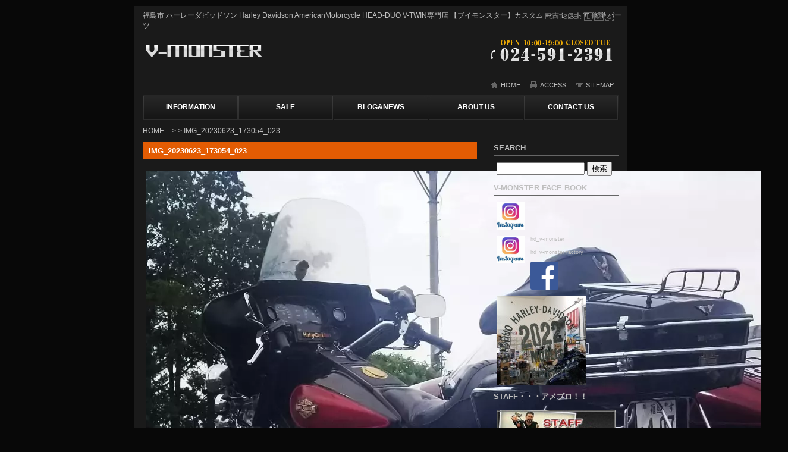

--- FILE ---
content_type: text/html; charset=UTF-8
request_url: http://www.v-monster.co.jp/blog/7341.html/attachment/img_20230623_173054_023
body_size: 5660
content:
<?xml version="1.0" encoding="UTF-8"?>
<!DOCTYPE html PUBLIC "-//W3C//DTD XHTML 1.0 Transitional//EN" "http://www.w3.org/TR/xhtml1/DTD/xhtml1-transitional.dtd">
<html xmlns="http://www.w3.org/1999/xhtml" xml:lang="ja" lang="ja">
<head profile="http://gmpg.org/xfn/11">
<meta http-equiv="Content-Type" content="text/html; charset=UTF-8" />
<meta http-equiv="content-style-type" content="text/css" />
<meta http-equiv="content-script-type" content="text/javascript" />
<title>IMG_20230623_173054_023 | 福島市 ハーレーダビッドソン Harley Davidson AmericanMotorcycle HEAD-DUO V-TWIN専門店 【ブイモンスター】カスタム 中古 レストア 修理 パーツ等</title>
<link rel="stylesheet" href="http://www.v-monster.co.jp/wp-content/themes/39black/style.css" type="text/css" media="all" />
<link rel="alternate" type="application/rss+xml" title="RSS 2.0" href="http://www.v-monster.co.jp/feed" />
<link rel="alternate" type="text/xml" title="RSS .92" href="http://www.v-monster.co.jp/feed/rss" />
<link rel="alternate" type="application/atom+xml" title="Atom 0.3" href="http://www.v-monster.co.jp/feed/atom" />
<link rel="pingback" href="http://www.v-monster.co.jp/xmlrpc.php" />
<script type="text/javascript" src="http://www.v-monster.co.jp/wp-content/themes/v-monster/script/jquery-1.4.2.min.js"></script>
<script type="text/javascript" src="http://www.v-monster.co.jp/wp-content/themes/v-monster/script/yuga.js"></script>

<link rel="alternate" type="application/rss+xml" title="福島市 ハーレーダビッドソン Harley Davidson AmericanMotorcycle HEAD-DUO V-TWIN専門店 【ブイモンスター】カスタム 中古 レストア 修理 パーツ等 &raquo; IMG_20230623_173054_023 のコメントのフィード" href="http://www.v-monster.co.jp/blog/7341.html/attachment/img_20230623_173054_023/feed" />
<link rel='stylesheet' id='wp-pagenavi-css'  href='http://www.v-monster.co.jp/wp-content/plugins/wp-pagenavi/pagenavi-css.css?ver=2.70' type='text/css' media='all' />
<link rel='stylesheet' id='contact-form-7-css'  href='http://www.v-monster.co.jp/wp-content/plugins/contact-form-7/styles.css?ver=2.4.1' type='text/css' media='all' />
<!-- lightboxoffmeta = (Checked kny) -->
<script type='text/javascript' src='http://www.v-monster.co.jp/wp-includes/js/jquery/jquery.js?ver=1.4.2'></script>
<link rel='up' title='サイドカー持ち込み車検' href='http://www.v-monster.co.jp/blog/7341.html' />
<link rel='canonical' href='http://www.v-monster.co.jp/blog/7341.html/attachment/img_20230623_173054_023' />
<style type='text/css'><!--
#main h2 { background-color: #e35c03; }
#main h2 { color: #ffffff; }
--></style>

<!-- all in one seo pack 1.4.6.15 [467,682] -->
<!-- /all in one seo pack -->

	<script type="text/javascript" src="http://www.v-monster.co.jp/wp-content/plugins/change_fontsize/change_fontsize.js"></script>
<link rel="alternate" media="handheld" type="text/html" href="http://www.v-monster.co.jp/blog/7341.html/attachment/img_20230623_173054_023" />
<style type="text/css" media="screen">#searchword { background-color: #fff9c8;text-decoration: inherit; }</style>
</head>
<body>

<div id="wrapper">
<div id="header">
<h1>福島市 ハーレーダビッドソン Harley Davidson AmericanMotorcycle HEAD-DUO V-TWIN専門店 【ブイモンスター】カスタム 中古 レストア 修理 パーツ</h1>
<p class="logo"><a href="http://www.v-monster.co.jp"><img src="http://www.v-monster.co.jp/wp-content/themes/v-monster/img/title.png" alt="福島市 ハーレーダビッドソン Harley Davidson AmericanMotorcycle HEAD-DUO V-TWIN専門店 【ブイモンスター】カスタム 中古 レストア 修理 パーツ等" width="196" height="21" /></a></p>
<p class="font">FONTSIZE：<a href="javascript:fsize('120','%','wrapper');" class="l">L</a><a href="javascript:fsize('100','%','wrapper');" class="m">M</a><a href="javascript:fsize('90','%','wrapper');" class="s">S</a></p>
<p class="tel"><img src="http://www.v-monster.co.jp/wp-content/themes/v-monster/img/tel.png" alt="TEL 024-591-2391" width="215" height="40" /></p>
<ul class="local">
<li class="home"><a href="http://www.v-monster.co.jp" title="ホーム">HOME</a></li>
<li class="access"><a href="http://www.v-monster.co.jp/category/about#map" title="アクセス">ACCESS</a></li>
<li class="sitemap"><a href="http://www.v-monster.co.jp/category/sitemap" title="サイトマップ">SITEMAP</a></li>
</ul>
</div><!-- header end -->
<div id="nav">
<ul>
	<li class="cat-item cat-item-4"><a href="http://www.v-monster.co.jp/category/information" title="インフォメーション">INFORMATION</a>
</li>
	<li class="cat-item cat-item-5"><a href="http://www.v-monster.co.jp/category/sale" title="セール">SALE</a>
</li>
	<li class="cat-item cat-item-7"><a href="http://www.v-monster.co.jp/category/blog" title="ブログ">BLOG&amp;NEWS</a>
</li>
	<li class="cat-item cat-item-6"><a href="http://www.v-monster.co.jp/category/about" title="店舗案内">ABOUT US</a>
</li>
	<li class="cat-item cat-item-8"><a href="http://www.v-monster.co.jp/category/contact" title="お問い合わせ">CONTACT US</a>
</li>
</ul>
</div><!-- nav end -->


<div id="contents">
<p class="pankz">

<!-- Breadcrumb, generated by 'Breadcrumb Nav XT' - http://sw-guide.de/ -->
<a href="http://www.v-monster.co.jp/" title="Browse to: HOME">HOME</a> &gt;  &gt; IMG_20230623_173054_023
</p>
<div id="main">

<h2>IMG_20230623_173054_023</h2>
<p class="attachment"><a href='http://www.v-monster.co.jp/wp-content/uploads/2023/06/IMG_20230623_173054_023.jpg' title='IMG_20230623_173054_023' rel="lightbox[7342]"><img src="http://www.v-monster.co.jp/wp-content/uploads/2023/06/IMG_20230623_173054_023.jpg" class="attachment-medium" alt="IMG_20230623_173054_023" title="IMG_20230623_173054_023" /></a></p>


</div><!-- main end -->
<div id="side">


<h2>SEARCH</h2>
<form method="get" id="searchform" action="http://www.v-monster.co.jp/">
<input type="text" value="" name="s" id="s" />
<input type="submit" id="searchsubmit" value="検索" />
</form>

<!-- サイドバー -->
<h2>V-MONSTER FACE BOOK</h2>
<p style="font-size: 9px;">
<p style="font-size: 9px;"><a href="https://www.instagram.com/hd_vmonster_factory/?hl=ja"><img src="http://www.v-monster.co.jp/wp-content/uploads/505f30502a81eac53eb8d45c527e06b9-150x150.png" title="無題.pngins" width="47" height="47" /></a></p>
<p style="font-size: 9px;">
<p style="font-size: 9px;">
<p style="font-size: 9px;">
<p style="font-size: 9px;">
<p style="font-size: 9px;">
<p style="font-size: 9px;">
<p style="font-size: 9px;">
<p style="font-size: 9px;">
<p style="font-size: 9px;">
<p style="font-size: 9px;">
<p style="font-size: 9px;">
<p style="font-size: 9px;">
<p style="font-size: 9px;">
<p style="font-size: 9px;">
<p style="font-size: 9px;">
<p style="font-size: 9px;">
<p style="font-size: 9px;">
<p style="font-size: 9px;">
<p style="font-size: 9px;">
<p style="font-size: 9px;">
<p style="font-size: 9px;">
<p style="font-size: 9px;">
<p style="font-size: 9px;"><a href="https://www.instagram.com/hd_vmonster/"><img src="http://www.v-monster.co.jp/wp-content/uploads/505f30502a81eac53eb8d45c527e06b9-150x150.png" title="無題.pngins" width="47" height="47" class="alignleft size-thumbnail wp-image-4608" /></a></p>
<p style="font-size: 9px;">
<p style="font-size: 9px;">
<p style="font-size: 9px;">
<p style="font-size: 9px;">
<p style="font-size: 9px;">hd_v-monster</p>
<p style="font-size: 9px;">hd_v-monster factory</p>
<p style="font-size: 9px;">
<p style="font-size: 9px;"><a href="https://www.facebook.com/hdvmonster/"><img src="http://www.v-monster.co.jp/wp-content/uploads/asset_f_logo_lg01.png" title="asset_f_logo_lg01" width="47" height="47" class="alignleft size-full wp-image-3112" /></a></p>
<p style="font-size: 9px;"><a href="http://www.v-monster.co.jp/category/blog"><img src="http://www.v-monster.co.jp/wp-content/uploads/2015/07/20220101_0005141-150x150.jpg" title="20220101_000514" width="150" height="150" class="alignleft size-thumbnail wp-image-6676" /></a></p>
<p style="font-size: 9px;">
<p style="font-size: 9px;">
<p style="font-size: 9px;">
<p style="font-size: 9px;">
<p style="font-size: 9px;">
<p style="font-size: 9px;">
<p style="font-size: 9px;">
<p style="font-size: 9px;"><a href="http://www.v-monster.co.jp/category/blog"></a></p>
<p style="font-size: 9px;">
<h2>STAFF・・・アメブロ！！</h2>
<p style="text-align: center;"><a href="http://ameblo.jp/v-monster/"><img src="http://www.v-monster.co.jp/wp-content/uploads/2ed4b79ac5c2e4bf62e5e21d1f9910f15-200x88.jpg" title="コピー ～ 2345" width="200" height="88" class="aligncenter size-medium wp-image-363" /></a></p>
<h2>HARLEY-DAVIDSONﾁｭｰﾆﾝｸﾞ</h2>
<p>ﾊｰﾚｰﾀﾞﾋﾞｯﾄﾞｿﾝ専門店　国家二輪2級整備士と熟練のﾁｭｰﾝﾋﾞﾙﾀﾞｰが最新機器を使用して仕込む満足のｲﾝｼﾞｪｸｼｮﾝBESTﾁｭｰﾆﾝｸﾞ！</p>
<p style="text-align: center;"><a href="http://www.v-monster.co.jp/wp-content/uploads/89daac9cb6aec39df31ff21b1ce1e0aa.gif" rel="lightbox[2613]"></a><a href="https://ameblo.jp/v-monster/theme-10080441490.html"><img src="http://www.v-monster.co.jp/wp-content/uploads/89daac9cb6aec39df31ff21b1ce1e0aa1-200x84.gif" title="チューニング" width="200" height="84" class="size-medium wp-image-2621 aligncenter" /></a></p>
<p><a href="http://www.v-monster.co.jp/wp-content/uploads/89daac9cb6aec39df31ff21b1ce1e0aa.gif" rel="lightbox[2613]"></a></p>
<p style="text-align: center;">
<h2>HARLEY-DAVIDSON    HD  V-MONSTER認定中古車</h2>
<p style="text-align: center;"><a href="http://www.goobike.com/shop/client_8900089/zaiko.html"></a><a href="http://www.v-monster.co.jp/blog/2849.html"><img src="http://www.v-monster.co.jp/wp-content/uploads/3a010b154647d976673907770010213e-200x63.gif" title="ＨＳＥＤＨＤ" width="200" height="63" class="size-medium wp-image-2846 aligncenter" /></a></p>
<p style="text-align: center;">
<h2>HD　ﾊｰﾚｰﾀﾞﾋﾞｯﾄﾞｯｿﾝ専用 二輪認証整備工場</h2>
<p><a href="http://ameblo.jp/v-monster/entry-11987230164.html"><img src="http://www.v-monster.co.jp/wp-content/uploads/a27ef14f184ea75157b37d73436b7d431-200x139.png" title="認証看板" width="198" height="134" class="alignleft size-medium wp-image-3004" /></a></p>
<h2>ﾊｰﾚｰﾒｶﾆｯｸ募集！</h2>
<p style="text-align: center;">
<p style="text-align: center;">STAFF募集！正社員・ｱﾙﾊﾞｲﾄ</p>
<p style="text-align: center;"><a href="http://ameblo.jp/v-monster/theme-10102047727.html"><img src="http://www.v-monster.co.jp/wp-content/uploads/8e0543c1c147052cc9f100ec79986aed1.gif" title="急募 - コピー" width="202" height="102" class="size-full wp-image-2573 aligncenter" /></a></p>
<p style="text-align: center;">
<p style="text-align: center;">
<p style="text-align: center;">
<h2>HARLEY-DAVIDSON　JAPAN</h2>
<p style="text-align: center;">HｰD　JAPAN  カスタムコンテスト2009~2011年　3年連続入賞　　2013年Ｑ4　４度目の受賞店　　　ｸﾘｯｸ↓↓↓↓</p>
<p style="text-align: center;"><a href="http://www.v-monster.co.jp/blog/2631.html"><img src="http://www.v-monster.co.jp/wp-content/uploads/66dddd276f713fe6a88751dbf3f32712.png" title="受賞歴" width="198" height="35" class="size-full wp-image-2547 aligncenter" /></a></p>
<p style="text-align: center;"><a href="http://www.v-monster.co.jp/blog/2631.html"></a> <a href="http://www.v-monster.co.jp/blog/2631.html"><img src="http://www.v-monster.co.jp/wp-content/uploads/bnr_2011q312.jpg" title="bnr_2011q3[1]" width="200" height="34" class="aligncenter size-full wp-image-532" /><img src="http://www.v-monster.co.jp/wp-content/uploads/a56dc159866b8513b6066cb37f03e2da.png" title="受賞バナー2014" width="206" height="40" class="size-full wp-image-2546 aligncenter" /></a><a href="http://custom-contest.harley-davidson.co.jp/award/2013/Q4/index.html"><img src="http://www.v-monster.co.jp/wp-content/uploads/c08e3111cba3cc60dd0012965a43e9731-200x141.gif" title="c08e3111cba3cc60dd0012965a43e973[1]" width="200" height="141" class="size-medium wp-image-2691 aligncenter" /></a></p>
<h2>ハーレーツーリング情報!!</h2>
<p><a href="http://www.v-monster.co.jp/blog/3126.html"><img src="http://www.v-monster.co.jp/wp-content/uploads/db93dd881e815fb30500a93c2e0d98e21-200x81.jpg" title="P1120725 - コピー" width="200" height="81" class="aligncenter size-medium wp-image-2016" /></a></p>
<h2>HD V-MONSTER</h2>
<p>〒960-2261（<a href="http://www.v-monster.co.jp/category/about#map">地図を見る</a>）<br />
福島県福島市町庭坂遠原1-2-43<br />
TEL: 024-591-2391<br />
FAX: 024-592-2233<br />
OPEN: 10:00-18:00<br />
CLOSED 毎週火曜日</p>
<p>第一、第三月曜日</p>
<p style="text-align: center;">取扱いブランド各社</p>
<p style="text-align: center;"><strong>HARLEY-DAVIDSON　PARTS</strong></p>
<p style="text-align: center;"><strong> </strong><a href="http://www.v-monster.co.jp/wp-content/uploads/5ec1c26fa8c78e60a9b225e445a0a54f2.jpg" rel="lightbox[15]">正規ﾃﾞｨｰﾗｰ</a></p>
<p style="text-align: center;"><a rel="attachment wp-att-4449" href="http://www.v-monster.co.jp/sidebar/15.html/attachment/kess-tech-auspuffanlagen2"><img src="http://www.v-monster.co.jp/wp-content/uploads/kess-tech-auspuffanlagen2-200x54.jpg" title="kess-tech-auspuffanlagen2" width="150" height="43" class="aligncenter size-medium wp-image-4449" /></a></p>
<p style="text-align: center;"><a href="http://www.v-monster.co.jp/wp-content/uploads/5ec1c26fa8c78e60a9b225e445a0a54f2.jpg" rel="lightbox[15]"><img src="http://www.v-monster.co.jp/wp-content/uploads/motogadget.logo1_-150x52.gif" title="motogadget.logo[1]" width="154" height="49" class="size-thumbnail wp-image-2525 aligncenter" /></a></p>
<p style="text-align: center;"><a href="http://www.v-monster.co.jp/wp-content/uploads/H9-480x3391.jpg" rel="lightbox[15]"><img src="http://www.v-monster.co.jp/wp-content/uploads/H9-480x3391-200x141.jpg" title="H9-480x339[1]" width="151" height="95" class="aligncenter size-medium wp-image-3367" /></a></p>
<p style="text-align: center;">正規ｻﾎﾟｰﾄﾌﾞﾗﾝﾄﾞ</p>
<p style="text-align: center;"><a href="http://www.v-monster.co.jp/wp-content/uploads/H9-480x3391.jpg" rel="lightbox[15]"><img src="http://www.v-monster.co.jp/wp-content/uploads/53113e5cb1ceacb91487f59545ba8aa3-200x120.jpg" title="キャプチャhypuro" width="154" height="90" class="aligncenter size-medium wp-image-3326" /></a></p>
<p style="text-align: center;"><a href="http://www.v-monster.co.jp/wp-content/uploads/5ec1c26fa8c78e60a9b225e445a0a54f2.jpg" rel="lightbox[15]"><img src="http://www.v-monster.co.jp/wp-content/uploads/zero1-200x41.jpg" title="zero" width="152" height="30" class="aligncenter size-medium wp-image-3363" /></a></p>
<p style="text-align: center;"><a href="http://www.v-monster.co.jp/wp-content/uploads/5ec1c26fa8c78e60a9b225e445a0a54f2.jpg" rel="lightbox[15]"><img src="http://www.v-monster.co.jp/wp-content/uploads/74eb116663c8499088fa93eb8f984a3d1-480x1791-200x74.jpg" title="74eb116663c8499088fa93eb8f984a3d1-480x179[1]" width="155" height="61" class="aligncenter size-medium wp-image-3357" /></a></p>
<p style="text-align: center;"><a rel="attachment wp-att-4308" href="http://www.v-monster.co.jp/sidebar/15.html/attachment/%e3%82%ad%e3%83%a3%e3%83%97%e3%83%81%e3%83%a3-jpgrodeo"><img src="http://www.v-monster.co.jp/wp-content/uploads/908a546d6ed84afa8d96815eba07e8dc-200x94.jpg" title="キャプチャ.JPGrodeo" width="147" height="69" class="aligncenter size-medium wp-image-4308" /></a></p>
<p style="text-align: center;"><a href="http://www.v-monster.co.jp/wp-content/uploads/3c9f0a87a666a4b11f37546514358670.jpg" rel="lightbox[15]"><img src="http://www.v-monster.co.jp/wp-content/uploads/3c9f0a87a666a4b11f37546514358670-200x95.jpg" title="さｎ" width="150" height="73" class="aligncenter size-medium wp-image-3475" /></a></p>
<p style="text-align: center;">取扱いﾌﾞﾗﾝﾄﾞ</p>
<p style="text-align: center;"><a rel="attachment wp-att-4284" href="http://www.v-monster.co.jp/sidebar/15.html/attachment/%e3%82%ad%e3%83%a3%e3%83%97%e3%83%81%e3%83%a3-jpgtobu"><img src="http://www.v-monster.co.jp/wp-content/uploads/80844c5af00261fa2f6767443abc6b30-200x50.jpg" title="キャプチャ.JPGtobu" width="147" height="39" class="aligncenter size-medium wp-image-4284" /></a></p>
<p style="text-align: center;"><a href="http://www.v-monster.co.jp/wp-content/uploads/PM01.jpg" rel="lightbox[15]"><img src="http://www.v-monster.co.jp/wp-content/uploads/PM01-200x46.jpg" title="PM01" width="153" height="41" class="aligncenter size-medium wp-image-3640" /></a></p>
<p style="text-align: center;"><a href="http://www.vanceandhines.jp/"><img src="http://www.v-monster.co.jp/wp-content/uploads/56ec0f9bfc0655d089ec40a2c2ae5a9b-200x67.jpg" title="キャプチャbannsu" width="149" height="50" class="aligncenter size-medium wp-image-3472" /></a></p>
<p style="text-align: center;"><img src="http://www.v-monster.co.jp/wp-content/uploads/6a6875983af0d9f73f6d5a260d4e8a9a.jpg" title="キャプチャS&amp;S" width="151" height="88" class="aligncenter size-full wp-image-3466" /></p>
<p style="text-align: center;"><a href="http://www.v-monster.co.jp/wp-content/uploads/H9-480x3391.jpg" rel="lightbox[15]"><img src="http://www.v-monster.co.jp/wp-content/uploads/ohlins_w45.jpg" alt="ohlins" title="ohlins" width="157" height="72" class="aligncenter size-full wp-image-17" /></a></p>
<p style="text-align: center;"><a href="http://www.v-monster.co.jp/wp-content/uploads/2fac2d7e2a5997da5684d10a314da3f0.jpg" rel="lightbox[15]"><img src="http://www.v-monster.co.jp/wp-content/uploads/2fac2d7e2a5997da5684d10a314da3f0-200x90.jpg" title="キャプチャkijima2" width="155" height="73" class="aligncenter size-medium wp-image-3468" /></a></p>
<p style="text-align: center;">
<p style="text-align: center;">
<p style="text-align: center;">
<p style="text-align: center;">
<p style="text-align: center;">
<p style="text-align: center;">
<p style="text-align: center;">
<p style="text-align: center;">
<p style="text-align: center;">
<h2>MOBILE</h2>
<p><img src="http://www.v-monster.co.jp/wp-content/uploads/qr.jpg" alt="QRコード" title="QRコード" width="99" height="99" class="aligncenter size-full wp-image-13" /></p>

</div><!-- side end -->

<p class="to_top"><a href="#header"><img src="http://www.v-monster.co.jp/wp-content/themes/v-monster/img/to_top.png" alt="このページの先頭へ" width="105" height="12" /></a></p>
</div><!-- contents end -->

<div id="ancor">
<ul>
<li><a href="http://www.v-monster.co.jp" title="ホーム">ホーム</a></li>
	<li class="cat-item cat-item-4"><a href="http://www.v-monster.co.jp/category/information" title="インフォメーション">INFORMATION</a>
</li>
	<li class="cat-item cat-item-5"><a href="http://www.v-monster.co.jp/category/sale" title="セール">SALE</a>
</li>
	<li class="cat-item cat-item-7"><a href="http://www.v-monster.co.jp/category/blog" title="ブログ">BLOG&amp;NEWS</a>
</li>
	<li class="cat-item cat-item-6"><a href="http://www.v-monster.co.jp/category/about" title="店舗案内">ABOUT US</a>
</li>
	<li class="cat-item cat-item-8"><a href="http://www.v-monster.co.jp/category/contact" title="お問い合わせ">CONTACT US</a>
</li>
</ul>
<ul>
	<li class="cat-item cat-item-9"><a href="http://www.v-monster.co.jp/category/sitemap" title="サイトマップ">SITEMAP</a>
</li>
	<li class="cat-item cat-item-10"><a href="http://www.v-monster.co.jp/category/news" title="ニュース">NEWS</a>
</li>
	<li class="cat-item cat-item-11"><a href="http://www.v-monster.co.jp/category/privacy" title="プライバシーポリシー">PRIVACY POLICY</a>
</li>
</ul>
</div><!-- ancor end -->
</div><!-- wrapper end -->

<div id="footer">
<p>
福島市 ハーレーダビッドソン Harley Davidson AmericanMotorcycle HEAD-DUO V-TWIN専門店 【ブイモンスター】カスタム 中古 レストア 修理 パーツ等<br />
〒960-2261 福島県福島市町庭坂遠原1-2-43 TEL 024-591-2391 FAX 024-592-2233<br />
<span class="copyright">Copyright &copy; 2026 (有)ブイモンスター. All Rights Reserved.</span></p>
<p><a href="http://www.39pack.com/" target="_blank" title="ワードプレスでホームページ作成(制作)"><img src="http://www.v-monster.co.jp/wp-content/themes/v-monster/img/pb.png" alt="ワードプレスでホームページ作成(制作)" width="82" height="17" /></a></p>
</div><!-- fotter end -->
<script type='text/javascript' src='http://www.v-monster.co.jp/wp-content/plugins/contact-form-7/jquery.form.js?ver=2.47'></script>
<script type='text/javascript' src='http://www.v-monster.co.jp/wp-content/plugins/contact-form-7/scripts.js?ver=2.4.1'></script>
</body>
</html>

--- FILE ---
content_type: text/css
request_url: http://www.v-monster.co.jp/wp-content/themes/39black/style.css
body_size: 704
content:
@charset "utf-8";
/* 
Theme Name: 39BLACK
Description: 39パックの黒バージョンのスタイルです。
Version: 2.03(2010/11)
Author: (株)オリエンタル・エージェンシー
Author URI: http://www.oriental-agc.com/
Template: v-monster
*/

@import url("../v-monster/style.css");


/* =色の変更
-------------------------------------------------------------- */



body {
	color: #bfbfbf;
	background-color: #080808;
}

#wrapper {
	background-color: #1a1a1a;
}

a:link, a:visited {
	text-decoration: none;
	color: #bfbfbf;
}
a:hover, a:active {
	text-decoration: underline;
	color: #ffffff;
}

#header p.font, #header p.font a {
	color: #666666;
}


#eyecach {
	border-bottom: 1px solid #333333;
}

#main {
	border-right: 1px dotted #666666;
}
#main h2 {
	background-color: #666666;
	color: #ffffff;
}
#main h3 {
	border-left: 5px solid #666666;
	border-bottom: 1px solid #666666;
}

#main table {
	border: 1px solid #666666;
}
#main table th {
	border: 1px solid #666666;
	background-color: #484848;
}
#main table td {
	border: 1px solid #666666;
}
#main table thead {
	background-color: #303030;
}


#map {
	border: 1px solid #333333;
}

div.commentlist {
	background-color: #484848;
	border-top: 1px solid #666666;
	border-bottom: 1px solid #666666;
}

#side h2 {
	border-bottom: 1px solid #666666;
}

#footer {
	color: #666666;
}

#main ul#gallery li img {
	padding: 2px;
	display: inline;
	border: 1px solid #666666;
}


--- FILE ---
content_type: text/css
request_url: http://www.v-monster.co.jp/wp-content/themes/v-monster/style.css
body_size: 4749
content:
/*
Theme Name: V-MONSTER
Theme URI: http://www.oriental-agc.com/
Description: <a href="http://www.oriental-agc.com/" target="_blank">株式会社オリエンタル・エージェンシー</a>ではホームページ制作・SEOをはじめ様々な広告代理業務を行っております。
Version: 2.03(2010/11)
Author: (株)オリエンタル・エージェンシー
Author URI: http://www.oriental-agc.com/
*/

/* =デフォルトクリア
------------------------------------------------------------------------------ */

html,body {
	margin: 0px;
	padding: 0px;
}

h1,h2,h3,h4,h5 {
	clear: both;
	margin: 0px;
	padding: 0px;
}
p,address,ul,ol,dl,dd,caption,form {
	margin: 0px;
	padding: 0px;
}
a img {
	border: none;
}

/* =全体
------------------------------------------------------------------------------ */

html {
	font-family: "ヒラギノ角ゴ Pro W3", "Hiragino Kaku Gothic Pro", "メイリオ", Meiryo, Osaka, "ＭＳ Ｐゴシック", "MS PGothic", sans-serif;
}
body {
	text-align: center;
	line-height: 1.5;
	color: #555555;
	font-size: 80%;
	background-color: #efefef;
	margin: 10px 0px;
}
#wrapper {
	text-align: left;
	margin: 0px auto;
	width: 830px;
	background-color: #ffffff;
}
/* =リンク文字設定
------------------------------------------------------------------------------ */

a:link, a:visited {
	text-decoration: none;
}
a:hover, a:active {
	text-decoration: underline;
}
/* =ヘッダー
------------------------------------------------------------------------------ */
#header {
	width: 100%;
	height: 150px;
	position: relative;
}
#header h1 {
	font-weight: normal;
	position: absolute;
	left: 15px;
	top: 8px;
	font-size: 90%;
}
#header p.logo img {
	position: absolute;
	top: 65px;
	left: 20px;
}
#header p.font {
	position: absolute;
	right: 20px;
	top: 10px;
	font-size: 85%;
}
#header p.font a {
	color: #666666;
}
#header p.font a:hover {
	text-decoration: none;
}
#header p.font a.l {
	border: 1px solid;
	font-size: 100%;
	padding: 0px 3px;
	margin: 0px 3px 0px 0px;
	vertical-align: bottom;
}
#header p.font a.m {
	border: 1px solid;
	font-size: 90%;
	padding: 0px 3px;
	margin: 0px 3px 0px 0px;
	vertical-align: bottom;
}
#header p.font a.s {
	border: 1px dotted;
	font-size: 85%;
	padding: 0px 3px;
	margin: 0px 3px 0px 0px;
	vertical-align: bottom;
}

#header p.tel img {
	position: absolute;
	top: 55px;
	right: 20px;
}
#header ul.local {
	list-style: none;
	position: absolute;
	top: 125px;
	right: 8px;
}
#header ul.local li {
	float: left;
	margin-right: 15px;
	font-size: 85%;
}
#header ul.local li a {
	display: inline-block;
}
#header ul.local li.home a {
	display: block;
	background-image: url(img/home.gif);
	background-repeat: no-repeat;
	background-position: left center;
	padding-left: 18px;
}
#header ul.local li.privacy a {
	display: block;
	background-image: url(img/privacy.gif);
	background-repeat: no-repeat;
	background-position: left center;
	padding-left: 18px;
}
#header ul.local li.news a {
	display: block;
	background-image: url(img/news.gif);
	background-repeat: no-repeat;
	background-position: left center;
	padding-left: 18px;
}
#header ul.local li.sitemap a {
	display: block;
	background-image: url(img/sitemap.gif);
	background-repeat: no-repeat;
	background-position: left center;
	padding-left: 18px;
}
#header ul.local li.access a {
	display: block;
	background-image: url(img/access.gif);
	background-repeat: no-repeat;
	background-position: left center;
	padding-left: 18px;
}
#header ul.local li.shopping a {
	display: block;
	background-image: url(img/shopping.gif);
	background-repeat: no-repeat;
	background-position: left center;
	padding-left: 18px;
}
#header ul.local li.link a {
	display: block;
	background-image: url(img/link.gif);
	background-repeat: no-repeat;
	background-position: left center;
	padding-left: 18px;
}
#header ul.local li.mail a {
	display: block;
	background-image: url(img/mail.gif);
	background-repeat: no-repeat;
	background-position: left center;
	padding-left: 18px;
}
#header ul.local li.outline a {
	display: block;
	background-image: url(img/outline.gif);
	background-repeat: no-repeat;
	background-position: left center;
	padding-left: 18px;
}

/* =グローバルナビ
------------------------------------------------------------------------------ */

#nav {
	width: 100%;
	height: 42px;
	text-align: center;
}
#nav ul {
	height: 42px;
	width: 800px;
	list-style: none;
	margin: 0px auto;
}
#nav ul li {
	float: left;
	font-size: 90%;
	font-weight: bold;
}
#nav ul li a {
	background-image: url(img/navi.jpg);
	background-repeat: no-repeat;
	text-decoration: none;
	color: #ffffff;
}
#nav ul li a:hover {
	background-image: url(img/navi_hover.jpg);
	background-repeat: no-repeat;
	text-decoration: none;
	color: #ffffff;
}
#nav ul li.current-cat a {
	background-image: url(img/navi_hover.jpg);
	background-repeat: no-repeat;
	text-decoration: none;
	color: #ffffff;
}
#nav ul li.cat-item-4 a {
	background-position: 0px 0px;
	height: 30px;
	width: 160px;
	display: block;
	padding-top: 12px;
}
#nav ul li.cat-item-4 a:hover {
	background-position: 0px 0px;
	height: 30px;
	width: 160px;
	display: block;
	padding-top: 12px;
}

#nav ul li.cat-item-5 a {
	background-position: -160px 0px;
	height: 30px;
	width: 160px;
	display: block;
	padding-top: 12px;
}
#nav ul li.cat-item-5 a:hover {
	background-position: -160px 0px;
	height: 30px;
	width: 160px;
	display: block;
	padding-top: 12px;
}
#nav ul li.cat-item-6 a {
	background-position: -320px 0px;
	height: 30px;
	width: 160px;
	display: block;
	padding-top: 12px;
}
#nav ul li.cat-item-6 a:hover {
	background-position: -320px 0px;
	height: 30px;
	width: 160px;
	display: block;
	padding-top: 12px;
}
#nav ul li.cat-item-7 a {
	background-position: -480px 0px;
	height: 30px;
	width: 160px;
	display: block;
	padding-top: 12px;
}
#nav ul li.cat-item-7 a:hover {
	background-position: -480px 0px;
	height: 30px;
	width: 160px;
	display: block;
	padding-top: 12px;
}
#nav ul li.cat-item-8 a {
	background-position: -640px 0px;
	height: 30px;
	width: 160px;
	display: block;
	padding-top: 12px;
}
#nav ul li.cat-item-8 a:hover {
	background-position: -640px 0px;
	height: 30px;
	width: 160px;
	display: block;
	padding-top: 12px;
}

/* =アイキャッチ（トップ画像）
------------------------------------------------------------------------------ */
#eyecach {
	width: 800px;
	height: 317px;
	padding: 1px 0px;
	margin: 0px auto;
	border-bottom: 1px solid #dddddd;
}

/* =コンテンツ
------------------------------------------------------------------------------ */
#contents {
	float: left;
	width: 800px;
	padding: 0px 15px;
	margin: 10px 0px;
}
#contents p.pankz {
	margin: 0px 0px 10px 0px;
	font-size: 90%;
}
#contents p.pankz a {
	padding: 0px 10px 0px 0px;
}

#contents p.to_top {
	clear: both;
	text-align: right;
	margin: 20px 0px 0px 0px;
}
/* =メイン
------------------------------------------------------------------------------ */

#main {
	float: left;
	width: 565px;
	padding: 0px 12px 0px 0px;
	border-right: 1px dotted;
}

/* =見出し
------------------------------------------------------------------------------ */

#main h2 {
	clear: both;
	background-color: #cccccc;
	width: 96%;
	padding: 5px 10px;
	margin: 0px 0px 20px 0px;
	font-size: 100%;
}
#main h3 {
	clear: both;
	width: 94%;
	padding: 3px 10px 3px 5px;
	margin: 0px 5px 20px 5px;
	font-size: 100%;
	border-left: 5px solid #cccccc;
	border-bottom: 1px solid #cccccc;
}
#main h4 {
	clear: both;
	margin: 0px 5px 10px 5px;
	font-size: 110%;
}
#main h5 {
	clear: both;
	margin: 0px 5px 10px 5px;
	font-size: 100%;
}
/* =テキスト
------------------------------------------------------------------------------ */

#main p {
	padding: 0px;
	margin: 0px 5px 20px 5px;
}

#main p.all_info a {
	float: right;
	display: block;
	background-image: url(img/news.gif);
	background-repeat: no-repeat;
	background-position: left center;
	padding: 0px 0px 0px 15px;
	margin: 0px 5px 10px 5px;
	font-size: 90%;
}
#main p.rss {
	float: right;
	background-image: url(img/feed.png);
	background-repeat: no-repeat;
	background-position: left center;
	padding: 0px 0px 0px 15px;
	margin: 0px 5px 10px 5px;
	font-size: 90%;
}
#main p.commeta {
	clear: both;
	border-top: 1px dotted #666666;
	margin: 20px 5px 20px 5px;
	padding: 5px 0px 0px 0px;
	text-align: center;
}
/* =画像
------------------------------------------------------------------------------ */

.aligncenter {
	display: block;
	margin: 0px auto 10px auto;

}
.alignright {
	float: right;
	margin: 0px 0px 10px 10px;
}
.alignleft {
	float: left;
	margin: 0px 10px 10px 0px;
}

div.wp-caption {
	border: none;
	text-align: center;
	margin: 0px 5px 10px 10px;
}
div.wp-caption img {
	padding: 2px;
	margin: 0px 0px 3px 0px;
	display: inline;
	border: 1px solid #dddddd;
}
#main p.wp-caption-text {
	clear: none;
	margin: 0px;
	font-size: 90%;
}

/* =テーブル
------------------------------------------------------------------------------ */
#main table {
	float: left;
	width: 98%;
	border-collapse: collapse;
	line-height: 20px;
	margin: 0px 5px 20px 5px;
}
#main table th {
	font-weight: normal;
	border: 1px solid;
	padding: 5px;
	text-align: center;
	vertical-align: top;
}
#main table td {
	border: 1px solid;
	padding: 5px;
	vertical-align: top;
	text-align: left;
}
#main table thead td {
	text-align: center;
}
#main table tr.odd td {
}
#main table tr.even td {
}
#main table.menu {

}
#main table.menu th {
	font-weight: bold;
	background-color: #ffffff;
	border: none;
	padding: 3px;
	text-align: left;
}
#main table.menu td {
	background-color: #FFFFFF;
	padding: 3px 3px 3px 15px;
	border: none;
}
#main table.menu tr {
	border-top: none;
	border-right: none;
	border-bottom: 1px dotted;
	border-left: none;
}
#main table.menu tr.odd th {
	background-color: #efefef;
}
#main table.menu tr.odd td {
	background-color: #efefef;
}

#main table.detail {
	table-layout: fixed;
}
#main table.detail th {
	padding: 3px;
	text-align: center;
	width: 80px;
	vertical-align: middle;
}
#main table.detail td {
	padding: 3px;
	text-align: center;
	vertical-align: middle;
}


#main table.detail td.thumbimg {
	text-align: center;
	width: 160px;
	padding: 5px 0px;
}

/* =リスト
------------------------------------------------------------------------------ */

#main ul {
	margin: 0px 20px 20px 20px;
}
#main ul li {
	margin: 0px 0px 5px 0px;
}
#main ol {
	margin: 0px 20px 20px 25px;
}
#main ol li {
	margin: 0px 0px 5px 0px;
}
#main ul.faq {
	list-style-type: none;
	margin: 0px 5px 20px 5px;
	width: 98%;
}
#main ul.faq li {
	padding: 0px 0px 5px 5px;
	border-bottom: 1px dotted;
}

#main ul#gallery {
	float: left;
	list-style: none;
	width: 100%;
	margin: 0px 0px 20px 0px;
}

#main ul#gallery li {
	float: left;
	margin: 0px 0px 10px 0px;
	padding: 0px;
	text-align: center;
	width: 33%;
}
#main ul#gallery li img {
	padding: 2px;
	display: inline;
	border: 1px solid #dddddd;
}

/* =定義リスト
------------------------------------------------------------------------------ */
#main dl {
	clear: both;
	margin: 0px 5px 20px 5px;
	padding: 0px;
}
#main dl dt {
	margin: 0px 0px 5px 0px;
	padding: 0px;
}
#main dl dd {
	margin: 0px 0px 5px 30px;
	padding: 0px;
}
#main dl.info {
	float: left;
	width: 98%;
}
#main dl.info dt {
	width: 25%;
	float: left;
	clear: left;
	border-bottom: 1px dotted;
	padding: 0px 0px 5px 0px;
	margin: 0px 0px 10px 0px;
}
#main dl.info dd {
	width: 75%;
	float: left;
	border-bottom: 1px dotted;
	padding: 0px 0px 5px 0px;
	margin: 0px 0px 10px 0px;
}

/* =マルチコラム
------------------------------------------------------------------------------ */

#main div.multicolumn {
	float: left;
	padding: 0px;
	margin: 0px 0px 20px 0px;
	width: 100%;
}
#main div.multicolumn p {
}
#main div.box90 {
	float: left;
	width: 90%;
}
#main div.box80 {
	float: left;
	width: 80%;
}
#main div.box70 {
	float: left;
	width: 70%;
}
#main div.box60 {
	float: left;
	width: 60%;
}
#main div.box50 {
	float: left;
	width: 50%;
}
#main div.box40 {
	float: left;
	width: 40%;
}
#main div.box30 {
	float: left;
	width: 30%;
}
#main div.box20 {
	float: left;
	width: 20%;
}
#main div.box10 {
	float: left;
	width: 10%;
}

/* =コンタクトフォーム
------------------------------------------------------------------------------ */
#main div.wpcf7 dl {
	float: left;
	width: 98%;
	margin: 0px 5px 0px 5px;
}
#main div.wpcf7 dl dt {
	width: 25%;
	float: left;
	clear: left;
	margin: 0px 5px 10px 0px;
	text-align: right;
}
#main div.wpcf7 dl dd {
	float: left;
	width: 70%;
	margin: 0px 0px 10px 5px;
}

#main div.wpcf7 dl dd.enter span.wpcf7-list-item {
	display: block;
	padding: 0px;
	margin: 0px;
}

#main div.wpcf7 hr {
	display: none;
}
#main form input {
	margin: 0px 0px 5px 0px;
}
#main form textarea {
	font-size: 100%;
}
/* =送信エラー */
div.wpcf7-validation-errors {
}
/* =必須エラー */
span.wpcf7-not-valid-tip {
}
/* =送信OK */
div.wpcf7-mail-sent-ok {
}

/* =ギャラリー一郎
------------------------------------------------------------------------------ */

span.gallery-title {
	padding: 0px;
	margin: 0px;
}

/* =ページナビ
------------------------------------------------------------------------------ */
div.wp-pagenavi {
	clear: both;
	margin: 30px 0px 10px 0px;
	text-align: center;
	font-size: 90%;
}

a.more-link {
	display: block;
	text-align: right;
}

/* =マップ
------------------------------------------------------------------------------ */

#map {
	float: left;
	height: 400px;
	width: 98%;
	margin: 0px 5px 20px 5px;
	border: 1px solid;
}

#postmap {
	float: left;
	width: 100%;
	text-align: center;
	margin: 0px 0px 20px 0px;
}
/* =ブログ
------------------------------------------------------------------------------ */

div.commentlist {
	float: left;
	background-color: #F2F2F2;
	border-top: 1px solid #dddddd;
	border-bottom: 1px solid #dddddd;
	padding: 10px 20px;
	margin: 0px 5px 20px 5px;
	width: 515px;
}
#main div.commentlist p {
	padding: 0px;
	margin: 0px;
}
#main div.commentlist p img {
	padding: 0px;
	margin: 0px 10px 0px 0px;
	vertical-align: bottom;
}
#main div.commenttext {
	margin: 10px 0px 0px 0px;
}
#main div.commenttext p {
	padding: 0px;
	margin: 0px;
}

/* =アイテムリスト
------------------------------------------------------------------------------ */

div.item_list {
	float: left;
	padding: 0px 10px;
	margin: 0px 0px 20px 0px;
	width: 96%;
	line-height: 1.4;
}
div.item_box {
	float: left;
	margin: 0px 0px 10px 0px;
	padding: 0px 10px;
	text-align: center;
	width: 160px;
}
#main div.item_box h3 {
	clear: none;
	border-left: none;
	border-bottom: none;
	margin: 0px;
	padding: 0px;
	width: 160px;
	height: auto;
	font-weight: normal;
}
#main div.item_box p {
	clear: none;
	margin: 0px;
	padding: 0px;
	font-size: 90%;
}
#main div.item_box p.thumb img {
	margin: 5px 0px;
	padding: 1px;
	display: inline;
	border: 1px solid #dddddd;
}
#main div.item_box p.value {
}

br.fl_clear {
	clear: both;
}
/* =アイテムブロック
------------------------------------------------------------------------------ */

div.item_block {
	float: left;
	padding: 10px;
	margin: 0px 0px 20px 0px;
	border: 1px solid #cccccc;
	width: 95%;
	background-color: #ffffff;
}
div.item_img img {
	float: left;
	padding: 2px;
	display: inline;
	border: 1px solid #dddddd;
}
div.item_block div.item_text {
	float: right;
	margin: 0px;
	padding: 0px;
	width: 69%;
}
#main div.item_block h3 {
	padding: 0px;
	margin: 0px 0px 10px 0px;
	border-bottom: 1px dotted #CCCCCC;
	border-left: none;
	width: 100%;
	font-size: 110%;
}
#main div.item_block h3 img {
	float: right;
	margin: 0px;
	vertical-align: bottom;
}

#main div.item_block h4 {
	margin: 0px 0px 10px 0px;
	padding: 0px;
	font-size: 100%;
	text-decoration: none;
	color: #4dac26;
}
#main div.item_block dl {
	float: left;
	width: 100%;
}
#main div.item_block dl  dt {
	width: 15%;
	float: left;
	clear: left;
}
#main div.item_block dl  dd {
	width: 85%;
	float: left;
}

#main div.item_block ul {
	list-style-type: none;
	margin: 0px;
	padding: 0px;
}
#main div.item_block ul li {
	margin: 0px;
	padding: 0px;
}
span.item_price {
	color: #ff0000;
	font-weight: bold;
	font-size: 120%;
}
.more_bt img {
	clear: both;
	float: right;
	margin: 0px;
}

/* =クーポンブロック
------------------------------------------------------------------------------ */

div.coupon_block {
	float: left;
	padding: 10px;
	margin: 0px 0px 20px 0px;
	border: 1px solid #cccccc;
	width: 95%;
	background-color: #ffffff;
}
div.coupon_img {
	float: left;
}
#main div.coupon_img p {
	text-align: center;
	margin: 0px 0px 10px 0px;
	font-size: 90%;
}
div.coupon_img img {
	padding: 2px;
	display: inline;
	border: 1px solid #dddddd;
}
div.coupon_block div.coupon_text {
	float: right;
	margin: 0px;
	padding: 0px;
	width: 75%;
}
#main div.coupon_block h3 {
	padding: 0px;
	margin: 0px 0px 10px 0px;
	border-bottom: 1px dotted #CCCCCC;
	border-left: none;
	width: 100%;
	font-size: 110%;
}

#main div.coupon_block div.coupon_text p {
	margin: 0px 0px 10px 0px;
}

.more_print {
	clear: both;
	float: right;
	margin: 0px;
}

/* =サイド
------------------------------------------------------------------------------ */

#side {
	float: left;
	width: 210px;
	padding: 0px 0px 0px 12px;
}
#side h2 {
	width: 100%;
	padding: 0px 0px 3px 0px;
	margin: 0px 0px 10px 0px;
	border-bottom: 1px solid;
	font-size: 100%;
}
#side p {
	margin: 0px 5px 10px 5px;
	line-height: 1.4;
}
#side ul {
	width: 100%;
	list-style-type: none;
	margin: 0px 0px 10px 0px;
}
#side ul li {
	margin: 0px 5px 5px 5px;
	line-height: 1.4;
}
#side ul li ul {
	margin: 0px;
}
#side ul li ul li {
	margin: 0px;
}
#side ul.feed li {
	display: block;
	background-image: url(img/rss.gif);
	background-repeat: no-repeat;
	background-position: left center;
	padding: 0px 0px 0px 14px;
}
#side form {
	width: 100%;
	margin: 0px 5px 10px 5px;
}
#s {
	width: 140px;
}
#side dl {
	width: 100%;
	margin: 0px 0px 10px 0px;
}
#side dl dt {
}
#side dl dd {
	margin: 0px 0px 0px 15px;
}
#side #map {
	float: left;
	height: 198px;
	width: 198px;
	margin: 0px 5px 20px 5px;
	border: 1px solid;
}

/* =フッターアンカーリンク
------------------------------------------------------------------------------ */
#ancor {
	width: 100%;
	padding: 15px 0px;
}
#ancor ul {
	font-size: 85%;
	list-style: none;
	text-align: center;
}
#ancor ul li {
	display: inline;
	border-left: 1px solid;
	padding: 0px 10px 0px 9px;
}

/* =フッター
------------------------------------------------------------------------------ */
#footer {
	width: 830px;
	text-align: center;
	margin: 0px auto;
}
#footer p {
	margin: 5px 0px 0px 0px;
	font-size: 90%;
}
#footer p a {
}
#footer p a:hover {
}
span.copyright {
	font-family: Arial, Helvetica, sans-serif;
}
#footer p img {
}

/* =バナー（トップページ）
------------------------------------------------------------------------------ */

div.banner {

}
#main div.banner p {
	margin: 0px 0px 10px 0px;
}


/* =よくある質問
------------------------------------------------------------------------------ */
div.qa {
	float: left;
	width: 100%;
	margin: 0px 0px 20px 0px;
}
#main h3.question {
	margin: 0px 5px 10px 5px;
	padding: 0px;
	font-size: 100%;
	border-bottom: 1px dotted #666666;
	border-left: none;
	width: 98%;
}
#main div.answer {
	float: left;
	border: 1px solid #cccccc;
	background-color: #f2f2f2;
	padding: 10px 20px 0px 20px;
	margin: 0px 5px 10px 5px;
}



/* =オリジナル
------------------------------------------------------------------------------ */
#main strong {
}
#main h4 {
	color: #ff6600;
}
/* =テーブル色 */

#main table th {
	background-color: #F2F2F2;
}
#main table td {
}
#main table thead td {
	background-color: #e5e5e5;
	text-align: center;
}
#main table tr.odd td {

}

#main p.pdf a {
	background-image: url(img/pdf.gif);
	background-repeat: no-repeat;
	background-position: left center;
	padding: 5px 0px 5px 22px;
}
div.colorbox {
	float: left;
	width: 95%;
	border: 1px solid #ff6815;
	background-color: #ffefe6;
	margin: 0px 0px 20px 0px;
	padding: 10px 10px 0px 10px;

}
#main div.colorbox p {
	margin: 0px 0px 10px 0px;
	font-size: 160%;
	font-weight: bold;
	text-align: center;
	color: #ff6815;

}
